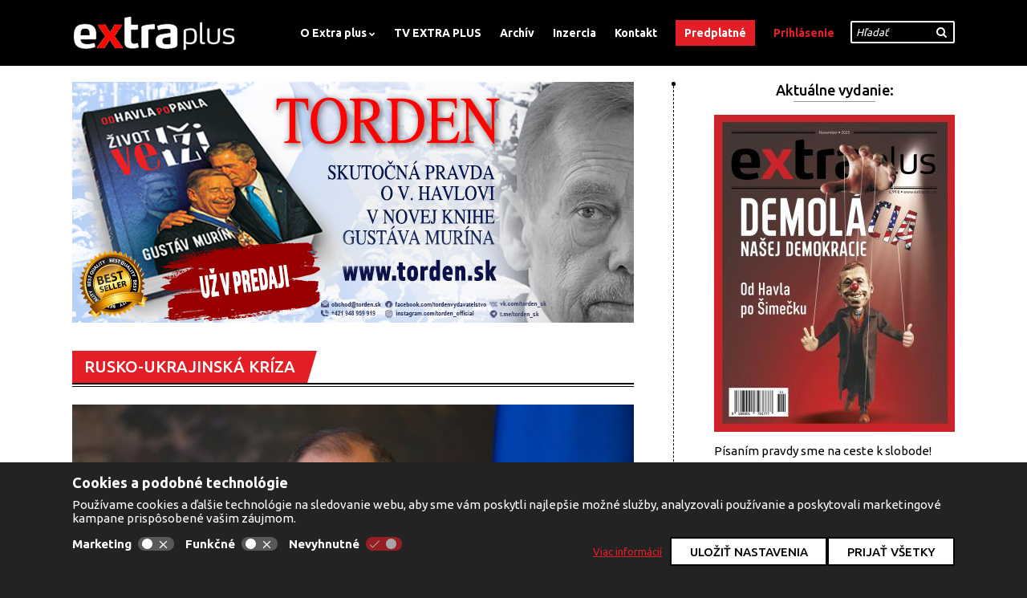

--- FILE ---
content_type: text/html; charset=UTF-8
request_url: https://www.extraplus.sk/?q=simpleads/load/18/8
body_size: 172
content:

<div id="ad_groups_18">
  <div class="simplead-container image-ad first">
      <a href="https://www.extraplus.sk/simpleads/redirect/74422" target="_blank"><img typeof="foaf:Image" src="https://www.extraplus.sk/sites/default/files/field/image/havel_web_300x600_0.jpg" alt="" /></a>  </div><div class="simplead-container image-ad ">
      <a href="https://www.extraplus.sk/simpleads/redirect/74421" target="_blank"><img typeof="foaf:Image" src="https://www.extraplus.sk/sites/default/files/field/image/masaryk_web_300x600.jpg" alt="" /></a>  </div><div class="simplead-container image-ad ">
      <a href="https://www.extraplus.sk/simpleads/redirect/73702" target="_blank"><img typeof="foaf:Image" src="https://www.extraplus.sk/sites/default/files/field/image/demolaciawebbanner400x300.jpg" alt="" /></a>  </div><div class="simplead-container image-ad ">
      <a href="https://www.extraplus.sk/simpleads/redirect/42093" target="_blank"><img typeof="foaf:Image" src="https://www.extraplus.sk/sites/default/files/field/image/banery-novus-20234.jpg" alt="" /></a>  </div><div class="simplead-container image-ad last">
      <a href="https://www.extraplus.sk/simpleads/redirect/28207" target="_blank"><img typeof="foaf:Image" src="https://www.extraplus.sk/sites/default/files/field/image/banery-novus-20233.jpg" alt="" /></a>  </div></div>

--- FILE ---
content_type: text/css
request_url: https://www.extraplus.sk/sites/all/themes/extraplus/styles/mh_style.css?ver=1733605910
body_size: 1906
content:
#content-area .pager li{
  margin-bottom: 10px;
}
@media screen and (max-width: 1249px){
  #block-menu-block-1 .menu > li{
    padding: 0 !important;
  }
  #block-menu-block-1 .menu > li a{
    padding: 5px 0 !important;
    font-size: 1rem;
  }
}
#edit-field-billing-address-und-0{
  min-inline-size: auto;
}
#content-wrap #content-header ul.tabs{
  background-color: transparent;
}

.style-detail .info-wrap .share {
  position: static;
  top: auto;
  right: auto;
  margin: 10px 0 0 0;
}

.instagram-link{
  display: inline-flex;
}
.instagram-link img{
  height: 20px;
}

@media screen and (max-width: 767px){
  .container {
    width: 100% !important;
    padding: 0 10px !important;
  }
}

#block-menu-block-1 .menu .menu-mlid-413 a {
  padding: 7px 10px;
  background-color: #e41e26;
  border: 1px solid transparent;
}

#block-menu-block-1 .menu .menu-mlid-413 a:hover {
  background-color: transparent;
  border-color: #e41e26;
}

#block-menu-block-1 .menu .menu-mlid-413 a.active:before {
  content: none !important;
}

.predplatne-form-wrapper {
  background-color: #e41e26;
  text-align: center;
  color: white;
  padding: 20px;
}

.predplatne-form-wrapper input {
  border-color: white;
  padding: 0.6rem 1rem;
  border-radius: 0;
}

.predplatne-form-wrapper .text {
  background-color: white;
  padding: 1rem;
  color: #000000;
  font-weight: 500;
}

.predplatne-form-wrapper #edit-submit-button-1 {
  background-color: transparent;
  color: white;
}

.predplatne-form-wrapper #edit-submit-button-1:hover {
  background-color: white;
  color: #000;
  border-color: white;
}

.predplatne-form-wrapper #edit-submit-button-2:hover {
  background-color: transparent;
  color: white;
  border-color: white;
}

.c-red{
  color: #e41e26;
}
.c-white{
    color: white;
}
.c-black{
    color: black;
}
.font-bold{
    font-weight: bold;
}

.predplatne-cols-wrapper {
  display: flex;
  margin-top: 2rem;
  margin-bottom: 2rem;
  gap: 15px;
}

@media screen and (max-width: 1250px) {
  .predplatne-cols-wrapper {
    flex-direction: column;
  }
}

.predplatne-cols-wrapper .predplatne-col-wrapper {
  width: 50%;
  padding: 15px;
  background-color: black;
  color: white;
}

@media screen and (max-width: 1250px) {
  .predplatne-cols-wrapper .predplatne-col-wrapper {
    width: 100%;
  }
}

.predplatne-cols-wrapper .predplatne-col-wrapper h2 {
  font-size: 27px;
  margin-bottom: 10px;
  font-weight: 900;
  text-align: center;
}

.predplatne-cols-wrapper .predplatne-col-wrapper .text-after-headline {
  text-align: center;
  font-size: 12px;
}

.predplatne-cols-wrapper .predplatne-col-wrapper .favourite {
  background-color: #e41e26;
  text-align: center;
  padding: 1px 8px;
  color: white;
  font-size: 10px;
  display: inline-block;
  position: relative;
  top: -3px;
}

.predplatne-cols-wrapper .favourite + .predplatne-item {
  margin-top: 1rem;
}

.predplatne-cols-wrapper .predplatne-item {
  border: 2px solid white;
  display: flex;
  margin-top: 1.5rem;
  text-decoration: none;
  color: white;
  transition: 0.2s border-color;
}

.predplatne-cols-wrapper .predplatne-item:hover {
  border-color: #e41e26;
}

.predplatne-cols-wrapper .predplatne-item .price {
  background-color: #e41e26;
  height: 40px;
  display: flex;
  width: 56px;
  text-align: center;
  align-items: center;
  justify-content: center;
}

.predplatne-cols-wrapper .predplatne-item .text {
  display: flex;
  align-items: center;
  font-weight: 500;
  flex-grow: 1;
}

.predplatne-cols-wrapper .predplatne-item .text form {
  width: 100%;
}

.predplatne-cols-wrapper .predplatne-item .text.padding-left {
  padding-left: 12px;
}

.predplatne-cols-wrapper .predplatne-item .text button {
  background-color: transparent;
  color: white;
  border: none;
  font-weight: 500;
  height: 40px;
  padding-left: 12px;
  width: 100%;
  text-align: left;
}

.predplatne-cols-wrapper .predplatne-item .text span {
  margin-left: 4px;
}

.predplatne-cols-wrapper .gift {
  display: flex;
  align-items: center;
  background-color: #e41e26;
  color: white;
  padding: 2px;
  font-size: 12px;
}

.predplatne-cols-wrapper .gift img {
  max-width: 54px;
  margin-right: 12px;
}

.predplatne-cols-wrapper .gift .text {
  margin-right: 10px;
}

.predplatne-cols-wrapper .gift .text div {
  font-size: 15px;
  font-weight: bold;
  margin-bottom: 2px;
}

.predplatne-cols-wrapper .gift .last {
  background-color: black;
  height: 54px;
  display: flex;
  align-items: center;
  text-align: center;
  margin-left: auto;
  max-width: 90px;
  font-size: 10px;
}

.page-predplatne #block-views-banner-block{
  display: none;
}

body:not(.front) #block-block-7{
    display: none;
}

body.html.front #block-views-banner-block{
   /* display: none; */
}
#block-block-7 {
  display: none;
  background-color: #000000;
  color: white;
  text-align: center;
  padding: 3rem;
}

#block-block-7 .block-title {
  font-size: 2.6rem;
  text-transform: uppercase;
  font-weight: 700;
  max-width: 450px;
  margin: 0 auto 1.5rem auto;
}

@media screen and (max-width: 1250px) {
  body.html.front #block-block-7 .block-title {
    font-size: 1.7rem;
  }
}

#block-block-7 a {
  text-decoration: none;
  color: white;
}

#block-block-7 .content .text {
  font-size: 19px;
  margin-bottom: 1.5rem;
  display: block;
}

#block-block-7 .content .button {
  background-color: #e41e26;
  display: inline-block;
  padding: 10px 23px;
  font-weight: 900;
  text-transform: uppercase;
  font-size: 1.625rem;
  transition: 0.2s transform;
  cursor: pointer;
}

@media screen and (max-width: 1250px) {
  #block-block-7 .content .button {
    font-size: 1.5rem;
  }
}

#block-block-7 .content .button:hover {
  transform: scale(1.05);
}

.buy-subscription-block{
  background-color: #e41e26;
  padding: 6px;
  color: white;
  font-size: 1.4rem;
  text-decoration: none;
  width: 100%;
  display: block;
  font-weight: bold;
  text-align: center;
}

.gift-card{
  margin-bottom: 4rem;
}
.gift-card .top{
  background-color: #e41e26;
  color: white;
  display: flex;
}
.gift-card .top .right{
    padding: 2rem 3.5rem 1rem 1rem;
}
.gift-card .top h3{
  font-size: 1.8rem;
  font-weight: 900;
  margin-bottom: 10px;
  text-transform: uppercase;
}
.gift-card p{
  margin-bottom: 15px;
}
.gift-card .top .right input{
  display: block;
  padding: 10px;
  margin-bottom: 10px;
  width: 100%;
}
.gift-card .top .right input::placeholder{
  color: #474747;
  font-size: 14px;
}
.gift-card .top .right button{
  background-color: #000000;
  border: 2px solid black;
  color: white;
  padding: 14px 19px;
  text-transform: uppercase;
  display: flex;
  align-items: center;
  justify-content: center;
  font-weight: bold;
  transition: 0.3s background-color;
}
.gift-card .top .right button:hover{
  background-color: white;
  color: black;
}
.gift-card .top .left{
  min-width: 286px;
  background-image: url('https://www.extraplus.sk/sites/all/themes/extraplus/images/extra-plus-gift-card.png');
  background-size: cover;
  background-position: right;
}
.gift-card .bottom{
  border: 4px solid #e41e26;
  padding: 2rem;
}
@media screen and (max-width: 1250px) and (min-width: 768px) {
  .gift-card .left{
    display: none;
  }
}
@media screen and (max-width: 660px){
  .gift-card .left {
    display: none;
  }
}

.d-flex{
  display: flex;
}

@media screen and (min-width: 575px) {
  .d-sm-flex{
    display: flex;
  }
}

.align-items-center{
  align-items: center;
}

.stop-scrolling{
  overflow: hidden;
}

.text-center{
    text-align: center;
}

.predplatne-modal{
  display: none;
  position: fixed;
  top: 50%;
  left: 50%;
  transform: translate(-50%, -50%);
  z-index: 999;
  max-width: 600px;
  font-size: 2.4rem;
  font-weight: bold;
  border: 3px solid #e41e26;
  background-color: white;
  padding: 40px 30px 20px 30px;
}
.predplatne-modal img{
  margin-left: 10px;
  width: 150px;
  height: 150px;
}

.predplatne-modal .close-modal{
  position: absolute;
  right: 7px;
  top: 7px;
}

.predplatne-modal .no-thanks{
  font-size: 1.2rem;
  font-weight: 400;
  color: #474747;
  margin-top: 1.5rem;
}

.predplatne-modal .button{
  background-color: #e41e26;
  color: white;
  padding: 5px 14px;
  text-decoration: none;
  border: 2px solid #e41e26;
  font-size: 1.7rem;
  transition: 0.2s background-color, 0.2s color;
}

.predplatne-modal .button:hover{
  background-color: white;
  color: #e41e26;
}

@media(max-width: 650px){
  .predplatne-modal{
    width: 93vw;
    font-size: 1.8rem;
    padding-top: 3rem;
  }
  .predplatne-modal .d-flex{
    display: block;
  }
  .predplatne-modal img{
    margin: 0 auto;
    width: 100px;
    height: 100px;
  }
}

.mb-2{
  margin-bottom: 2rem;
}

.pointer{
  cursor: pointer;
}

.modal-overlay{
  display: none;
  position: fixed;
  top: 0;
  left: 0;
  width: 100%;
  height: 100%;
  background-color: rgba(0, 0, 0, 0.5);
  z-index: 998;
}


--- FILE ---
content_type: text/plain
request_url: https://www.google-analytics.com/j/collect?v=1&_v=j102&aip=1&a=1279365975&t=pageview&_s=1&dl=https%3A%2F%2Fwww.extraplus.sk%2Fclanok%2Flavrov-podporil-zamer-ciny-zorganizovat-rusko-ukrajinsky-summit&ul=en-us%40posix&dt=LAVROV%20PODPORIL%20Z%C3%81MER%20%C4%8C%C3%8DNY%20ZORGANIZOVA%C5%A4%20RUSKO-UKRAJINSK%C3%9D%20SUMMIT%20%7C%20Extraplus&sr=1280x720&vp=1280x720&_u=YEBAAAABAAAAACAAI~&jid=466257896&gjid=1100099372&cid=1192135147.1763199425&tid=UA-1374898-13&_gid=547831516.1763199425&_r=1&_slc=1&z=1972807647
body_size: -450
content:
2,cG-J9KHF2C236